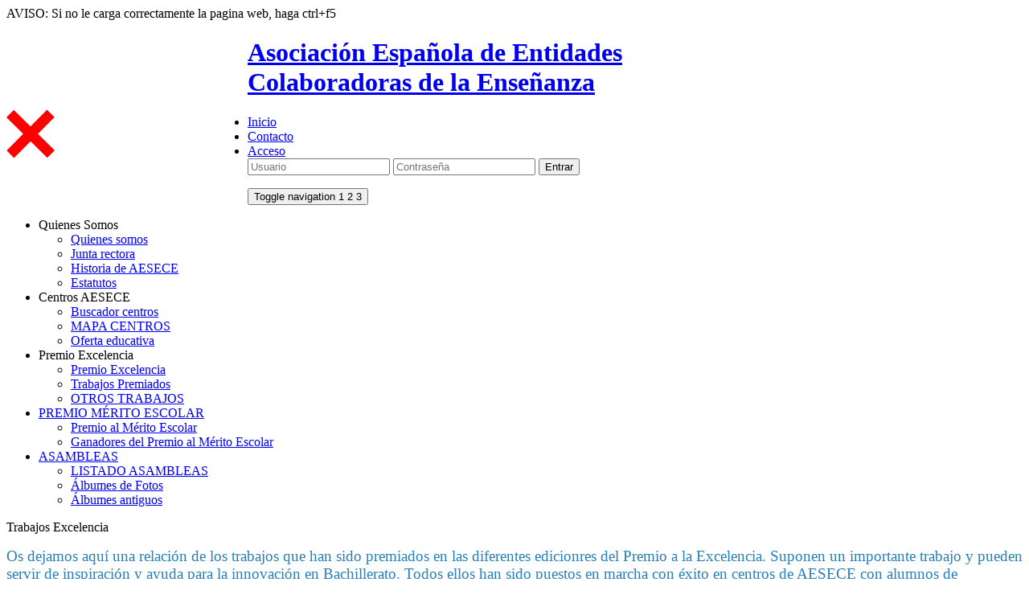

--- FILE ---
content_type: text/html; charset=UTF-8
request_url: https://aesece.es/pagina.php?p_menuwebcontenido_id=16
body_size: 6062
content:
<div id="lightbox" style="display:none;"><div id="content" class="content_info"><div></div><div id="info_lightbox" class="info_lightbox"> <span>AVISO: Si no le carga correctamente la pagina web, haga ctrl+f5</span></div><p style="float:left;cursor:pointer;" id="cerrar_lightbox_v2"><br><br><br><svg xmlns="http://www.w3.org/2000/svg" fill="red" width="20%" height="20%" viewBox="0 0 24 24" data-darkreader-inline-fill="" style="--darkreader-inline-fill:#ff1a1a;"><path d="M24 20.188l-8.315-8.209 8.2-8.282-3.697-3.697-8.212 8.318-8.31-8.203-3.666 3.666 8.321 8.24-8.206 8.313 3.666 3.666 8.237-8.318 8.285 8.203z"></path></svg></p></div></div><!--No: HTTPS[on]-[https]-[https://aesece.es/pagina.php?p_menuwebcontenido_id=16] -->
<!DOCTYPE html PUBLIC "-//W3C//DTD XHTML 1.0 Transitional//EN" "https://www.w3.org/TR/xhtml1/DTD/xhtml1-transitional.dtd">
<html xmlns="https://www.w3.org/1999/xhtml">
<head>
<meta charset="utf-8">
<meta http-equiv="X-UA-Compatible" content="IE=edge">
<meta name="viewport" content="width=device-width, initial-scale=1, maximum-scale=1">
<link href="/lib/css/bootstrap.min.css" rel="stylesheet">
<!--<link href="/lib/bxslider/jquery.bxslider.css" rel="stylesheet">-->
<link href="/lib/bxslider-4-4.2.12/jquery.bxslider.css" rel="stylesheet" />
<link href="/lib/css/custom.css" rel="stylesheet">
<link href="/lib/css/custom.aesece.css" rel="stylesheet">
<link rel="stylesheet" href="//maxcdn.bootstrapcdn.com/font-awesome/4.3.0/css/font-awesome.min.css">

<title>Trabajos Excelencia :: ASOCIACIÓN ESPAÑOLA DE ENTIDADES COLABORADORAS DE LA ENSEÑANZA</title>
<meta name="keywords" content="Trabajos Excelencia :: ASOCIACIÓN ESPAÑOLA DE ENTIDADES COLABORADORAS DE LA ENSEÑANZA" />
<meta name="description" content="Trabajos Excelencia :: ASOCIACIÓN ESPAÑOLA DE ENTIDADES COLABORADORAS DE LA ENSEÑANZA"/>
<meta name="author" content="Internet Lyonsoft">
<link rel="shortcut icon" type="image/x-icon" href="/favicon.ico">

<script type="text/javascript">
  var _gaq = _gaq || [];
  _gaq.push(['_setAccount', 'UA-31791004-1']);
  _gaq.push(['_trackPageview']);

  (function() {
    var ga = document.createElement('script'); ga.type = 'text/javascript'; ga.async = true;
    ga.src = ('https:' == document.location.protocol ? 'https://ssl' : 'http://www') + '.google-analytics.com/ga.js';
    var s = document.getElementsByTagName('script')[0]; s.parentNode.insertBefore(ga, s);
  })();
</script>
</head>

<body>

<header class="page-header">
    <div class="container">

        <div class="row" id="cabecera-principal">

        <a href="/index.php" id="logo">
        <h1 class="titulo_nombre">Asociación Española de Entidades<br />Colaboradoras de la Enseñanza</h1>
        </a>

        <div id="cabecera-principal-barra1">
        <ul class="nav nav-pills" id="menu-secundario">
            <li><a href="/index.php">Inicio</a></li>
<li><a href="/pagina.php?p_menuwebcontenido_id=2">Contacto</a></li>

            <li class="acceso">
              <a href="#"><i class="glyphicon glyphicon-lock"></i> Acceso</a>
              <div class="login-dropdown">
                  <form method="post" action="/extranet/login.php">
                      <input type="text" name="p_usuario" placeholder="Usuario">
                      <input type="password" name="p_clave" placeholder="Contraseña">
                      <input type="submit" name="login" value="Entrar">
                  </form>
              </div>
            </li>
        </ul>

        </div>

        <div id="cabecera-principal-barra-social">
            <a href="https://twitter.com/aesece_Es" target="_new" title="twitter"><div id="ico-twitter"></div></a>
            <!--<a href="" target="_new" title="linkedin"><div id="ico-linkedin"></div></a>-->
        </div>

        </div>
    </div>
</header>

<section id="wrap" class="container">
    <div class="row">
    	<!-- APERTURA - MENU NAVEGACION PRINCIPAL -->
        <nav class="navbar">
            <div class="navbar-header">
                <button type="button" data-target="#menu-principal" data-toggle="collapse" class="navbar-toggle">
                    <span class="sr-only">Toggle navigation</span>
                    <span class="icon-bar">1</span>
                    <span class="icon-bar">2</span>
                    <span class="icon-bar">3</span>
                </button>
            </div>
            <div id="menu-principal" class="navbar-collapse collapse">
                          <ul class="nav">
<li class="dropdown">
<a  class="dropdown-toggle" data-toggle="dropdown" role="button" aria-expanded="false">Quienes Somos <span class="caret"></span></a>
<ul class="dropdown-menu" role="menu">
<li><a href="/pagina.php?p_menuwebcontenido_id=1">Quienes somos</a></li>

<li><a href="/info.php?p_info=CARGOS">Junta rectora</a></li>

<li><a href="/pagina.php?p_menuwebcontenido_id=21">Historia de AESECE</a></li>

<li><a href="/ilsupload/06_000002_00_es.pdf" target="_new">Estatutos</a></li>

</ul></li>
<li class="dropdown">
<a  class="dropdown-toggle" data-toggle="dropdown" role="button" aria-expanded="false">Centros AESECE <span class="caret"></span></a>
<ul class="dropdown-menu" role="menu">
<li><a href="/colegios.php?p_info=COLEGIOS">Buscador  centros</a></li>

<li><a href="/colegios.php?p_info=COLEGIOSMAPA">MAPA CENTROS</a></li>

<li><a href="/pagina.php?p_menuwebcontenido_id=17">Oferta educativa</a></li>

</ul></li>
<li class="dropdown">
<a  class="dropdown-toggle" data-toggle="dropdown" role="button" aria-expanded="false">Premio Excelencia <span class="caret"></span></a>
<ul class="dropdown-menu" role="menu">
<li><a href="/pagina.php?p_menuwebcontenido_id=7">Premio Excelencia</a></li>

<li><a href="/pagina.php?p_menuwebcontenido_id=16">Trabajos Premiados</a></li>

<li><a href="/pagina.php?p_menuwebcontenido_id=19">OTROS TRABAJOS</a></li>

</ul></li>
<li class="dropdown">
<a  href="/pagina.php?p_menuwebcontenido_id=18" class="dropdown-toggle" data-toggle="dropdown" role="button" aria-expanded="false">PREMIO MÉRITO ESCOLAR <span class="caret"></span></a>
<ul class="dropdown-menu" role="menu">
<li><a href="/pagina.php?p_menuwebcontenido_id=18">Premio al Mérito Escolar</a></li>

<li><a href="/pagina.php?p_menuwebcontenido_id=20">Ganadores del Premio al Mérito Escolar</a></li>

</ul></li>
<li class="dropdown">
<a  href="http://www.aesece.es/info.php?p_info=DOCUMENTOS" class="dropdown-toggle" data-toggle="dropdown" role="button" aria-expanded="false">ASAMBLEAS <span class="caret"></span></a>
<ul class="dropdown-menu" role="menu">
<li><a href="/asamblea.php">LISTADO ASAMBLEAS</a></li>

<li><a href="https://www.flickr.com/photos/195782616@N05/albums" target="_new">Álbumes de Fotos</a></li>

<li><a href="/info.php?p_info=ALBUMES">Álbumes antiguos</a></li>
</ul></li>
				</ul>
            </div>
        </nav>
        <!-- CIERRE - MENU NAVEGACION PRINCIPAL -->
    </div>
<script>



</script><div class="row" id="separador-header"><span>Trabajos Excelencia</span></div><div class="row"><section class="col-md-12"><!-- APERTURA CONTENIDO --><article class="contenido"><div class="texto-noticia"><p><span style="color: #2880b9; font-family: montserrat; font-size: 18.6667px;">Os dejamos aqu&iacute; una relaci&oacute;n de los trabajos que han sido premiados en las diferentes edicionres del Premio a la Excelencia. S</span><span style="color: #2880b9; font-family: montserrat; font-size: 18.6667px;">uponen un importante trabajo y pueden servir de inspiraci&oacute;n y ayuda para la innovaci&oacute;n en Bachillerato. Todos ellos han sido puestos en marcha con &eacute;xito en centros de AESECE con alumnos de Bachillerato.&nbsp;</span></p>
<table style="border-collapse: collapse; width: 100%; border-color: #ffffff; border-style: solid;" border="1">
<tbody>
<tr>
<td style="width: 27.5724%;"><a style="text-align: -webkit-center;" title="Premio Excelencia XI" href="../../ilsupload/06_000158_00_es.pdf" target="_blank" rel="noopener"><img src="../../ilsupload/17_000141_00_es.JPG" alt="Portada24" width="240" height="320" /></a></td>
<td style="width: 72.4276%;">
<p><span style="font-family: montserrat; font-size: 14pt; color: #2880b9;">En <strong>2024</strong> result&oacute; premiado el trabajo <strong>Royal Academy of </strong><span style="background-color: #ecf0f1;"><span style="background-color: #ffffff;"><strong>Phisics</strong></span>,</span> presentado por Sara Mar&iacute;a del Rosario Ram&iacute;rez Mart&iacute;n, del centro <strong>Ave Mar&iacute;a Casa Madre</strong>.&nbsp;</span></p>
<p><span style="font-family: montserrat; font-size: 14pt; color: #2880b9;">El premio se entreg&oacute; en la Asamblea que tuvo lugar en Madrid-Carabanchel.&nbsp;</span></p>
<p><span style="font-size: 12pt;"><em><span style="font-family: montserrat; color: #2880b9;">El proyecto se basa en la emulaci&oacute;n de las Sociedades de Ciencias Europeas. La idea nace ante el ofrecimiento de impartir la materia F&iacute;sica en Bachillerato. Sab&iacute;a que me enfrentaba a tres dificultades b&aacute;sicas: el prejuicio de materia dif&iacute;cil, un pensamiento anal&iacute;tico no desarrollado a&uacute;n por parte del alumnado, y la implementaci&oacute;n normativa de las situaciones de aprendizaje. </span></em></span></p>
</td>
</tr>
<tr>
<td style="width: 27.5724%;"><strong style="font-family: helvetica; font-size: small; text-align: -webkit-center;"><a href="../../ilsupload/06_000155_00_es.pdf" target="_blank" rel="noopener"><img src="../../ilsupload/17_000140_00_es.JPG" alt="Portada23" width="240" height="320" /></a></strong></td>
<td style="width: 72.4276%;">
<p><span style="font-family: montserrat; font-size: 14pt; color: #2880b9;">En <strong>2023</strong> result&oacute; premiado el trabajo <strong>Museo Virtual de la mujer</strong>, presentado por <strong>V&iacute;ctor M. Mart&iacute;nez-Atienza de Dios</strong>, del centro <strong>Sagrado Coraz&oacute;n de Mislata (Valencia)</strong>. El proyecto hab&iacute;a sido realizado por un equipo de profesores formado tambi&eacute;n por Montserrat Berzosa, Vicente Casa&ntilde; y Leticia Sanch&iacute;s.&nbsp;</span><span style="font-family: montserrat; font-size: 14pt; color: #2880b9;">El premio se entreg&oacute; en la Asamblea que tuvo lugar en Granada.&nbsp;</span></p>
<p><span style="font-size: 12pt;"><em><span style="font-family: montserrat; color: #2880b9;">A pesar de los avances en materia de igualdad, y la mayor concienciaci&oacute;n en este terreno, lo cierto es que constatamos que nuestro alumnado a&uacute;n adolece de referentes femeninos en el curr&iacute;culum propio de las distintas asignaturas que estudian a lo largo de su etapa educativa. Esto supone que el papel de la mujer quede relegado a algo, la mayor&iacute;a de las veces, simb&oacute;lico. Inspirados/as por el movimiento &ldquo;No More Matildas&rdquo;, nos centramos en pensar en algo que nos diera la posibilidad de concienciar a nuestro alumnado sobre las dificultades que han&nbsp; tenido y siguen teniendo las mujeres para ser reconocidas, en los distintos &aacute;mbitos: social, cultural, cient&iacute;fico&hellip; y de la vida en general...</span></em></span></p>
</td>
</tr>
</tbody>
</table>
<p>&nbsp;</p>
<p><span style="color: #2880b9; font-family: montserrat; font-size: 18.6667px;">Adem&aacute;s, en a&ntilde;os anteriores, han resultado premiados los siguientes trabajos:&nbsp;</span></p>
<p style="text-align: center;">&nbsp;</p>
<table style="height: 1778px;" border="1" cellspacing="0" cellpadding="0" align="center">
<tbody>
<tr style="height: 86px;">
<td style="background-color: #3f65c0; width: 567px; height: 86px;" colspan="2" valign="top">
<p align="center"><span style="font-family: montserrat; color: #ffffff; font-size: medium;"><strong>Trabajos premiados Premio Excelencia</strong></span></p>
<p align="center"><span style="font-family: montserrat; color: #ffffff; font-size: medium;"><strong>Memorial D. Laurentino &Aacute;lvarez</strong></span></p>
</td>
</tr>
<tr style="height: 50px;">
<td style="background-color: #d2e0e4; height: 50px; width: 283px;">
<p align="center"><span style="font-family: montserrat; font-size: small; color: #3f7ab5;"><strong>A&ntilde;o 2014</strong></span></p>
</td>
<td style="background-color: #d2e0e4; height: 50px; width: 283px;">
<p align="center"><span style="font-family: montserrat; font-size: small; color: #3f7ab5;"><strong>A&ntilde;o 2015</strong></span></p>
</td>
</tr>
<tr style="height: 324px;" align="center" valign="middle">
<td style="height: 324px; width: 283px;" valign="top"><a href="../../ilsupload/06_000112_00_es.pdf" target="_blank" rel="noopener"><img title="Portada2014" src="../../ilsupload/17_000119_00_es.JPG" alt="Portada2014" width="240" height="320" /></a></td>
<td style="height: 324px; width: 283px;" valign="top"><a href="../../ilsupload/06_000113_00_es.pdf" target="_blank" rel="noopener"><img title="portada2015" src="../../ilsupload/17_000120_00_es.JPG" alt="portada2015" width="240" height="320" /></a></td>
</tr>
<tr style="height: 50px;">
<td style="background-color: #d2e0e4; height: 50px; width: 283px;">
<p align="center"><span style="font-family: montserrat; font-size: small; color: #3f7ab5;"><strong>A&ntilde;o 2016</strong></span></p>
</td>
<td style="background-color: #d2e0e4; height: 50px; width: 283px;">
<p align="center"><span style="font-family: montserrat; font-size: small; color: #3f7ab5;"><strong>A&ntilde;o 2017</strong></span></p>
</td>
</tr>
<tr style="height: 356px;" align="center" valign="middle">
<td style="height: 356px; width: 283px;" valign="top">
<p align="center"><span style="font-family: helvetica; font-size: small; color: #3f7ab5;"><strong>&nbsp;<a href="../../ilsupload/06_000114_00_es.pdf" target="_blank" rel="noopener"><img title="Portada2016" src="../../ilsupload/17_000121_00_es.JPG" alt="Portada2016" width="240" height="320" /></a></strong></span></p>
</td>
<td style="height: 356px; width: 283px;" valign="top">
<p align="center"><span style="font-family: helvetica; font-size: small; color: #3f7ab5;"><strong><a href="../../ilsupload/06_000115_00_es.pdf" target="_blank" rel="noopener"><img title="Portada2017" src="../../ilsupload/17_000122_00_es.JPG" alt="Portada2017" width="240" height="320" /></a>&nbsp;</strong></span></p>
</td>
</tr>
<tr style="height: 50px;">
<td style="background-color: #d2e0e4; height: 50px; width: 283px;">
<p align="center"><span style="font-family: montserrat; font-size: small; color: #3f7ab5;"><strong>A&ntilde;o 2018</strong></span></p>
</td>
<td style="background-color: #d2e0e4; height: 50px; width: 283px;">
<p align="center"><span style="font-family: montserrat; font-size: small; color: #3f7ab5;"><strong>A&ntilde;o 2019&nbsp;</strong></span></p>
</td>
</tr>
<tr style="height: 356px;" align="center" valign="middle">
<td style="height: 356px; width: 283px;" valign="top">
<p align="center"><span style="font-family: helvetica; font-size: small;"><strong>&nbsp;</strong></span><strong style="font-family: helvetica; font-size: small;">&nbsp;<a href="../../ilsupload/06_000119_00_es.pdf"><img title="Portada2018" src="../../ilsupload/17_000123_00_es.jpg" alt="Portada2018" width="240" height="320" /></a></strong></p>
</td>
<td style="height: 356px; width: 283px;" valign="top">
<p align="center"><span style="font-family: helvetica; font-size: small;"><strong>&nbsp;</strong></span><strong style="font-family: helvetica; font-size: small;">&nbsp;<a href="../../ilsupload/06_000125_00_es.pdf" target="_blank" rel="noopener"><img title="Portada2019" src="../../ilsupload/17_000125_00_es.jpg" alt="Portada2019" width="240" height="320" /></a></strong></p>
</td>
</tr>
<tr style="height: 50px;">
<td style="background-color: #d2e0e4; height: 50px; width: 283px;">
<p align="center"><span style="color: #2880b9;"><strong><span style="font-family: montserrat; font-size: small;">A&ntilde;o 2020</span></strong></span></p>
</td>
<td style="background-color: #d2e0e4; height: 50px; width: 283px;">
<p align="center"><span style="color: #2880b9;"><strong><span style="font-family: montserrat; font-size: small;">A&ntilde;o 2022</span></strong></span></p>
</td>
</tr>
<tr style="height: 356px;">
<td style="height: 356px; width: 283px;">
<p align="center"><span style="font-family: helvetica; font-size: small;"><strong><a title="VII Premio Excelencia" href="../../ilsupload/06_000131_00_es.pdf" target="_blank" rel="noopener"><img src="../../ilsupload/17_000138_00_es.jpg" alt="Portada2020" width="240" height="320" /></a><br /></strong></span></p>
</td>
<td style="height: 356px; width: 283px;">
<p align="center"><span style="font-family: helvetica; font-size: small;"><strong><a title="IX Convocatoria" href="../../ilsupload/06_000154_00_es.pdf" target="_blank" rel="noopener"><img src="../../ilsupload/17_000139_00_es.jpg" alt="Portada2022" width="240" height="320" /></a><br /></strong></span></p>
</td>
</tr>
</tbody>
</table>
<p>&nbsp;</p>
<p style="text-align: center;"><img style="text-align: center;" title="Premio Excelencia" src="../../ilsupload/17_000057_00_es.png" alt="Premio Excelencia" width="128" height="155" /></p></div><div class="fotoabajo"><img src="/ilsupload/16_000016_01_es.png" width="800" alt="Foto abajo" /></div></article><!-- CIERRE CONTENIDO --></section></div><div class="row">
  <div class="col-md-12">
    <h2 class="titulo-entidades-colaboradoras">Entidades Colaboradoras</h2>
  <ul class="iconos-enlaces">
<li>
<a href="http://www.escuelascatolicas.es/Paginas/default.aspx" target="_new"><img src="/ilsupload/03_000002_00_es.png" width="110" alt="Escuelas Católicas" title="Escuelas Católicas" /></a>
</li>
<li>
<a href="https://www.ecmadrid.org/" target="_new"><img src="/ilsupload/03_000034_00_es.jpg" width="110" alt="Escuelas Católicas Madrid" title="Escuelas Católicas Madrid" /></a>
</li>
<li>
<a href="https://www.fundacionedelvives.org/es" target="_new"><img src="/ilsupload/03_000036_00_es.png" width="110" alt="Fundación Edelvives" title="Fundación Edelvives" /></a>
</li>
<li>
<a href="https://www.aprendemaniadocente.com/" target="_new"><img src="/ilsupload/03_000035_00_es.png" width="110" alt="Aprendemanía Doccente" title="Aprendemanía Doccente" /></a>
</li>
<li>
<a href="https://www.anayaeducacion.es/" target="_new"><img src="/ilsupload/03_000037_00_es.jpg" width="110" alt="Anaya" title="Anaya" /></a>
</li>
<li>
<a href="https://www.bonetconsulting.com/" target="_new"><img src="/ilsupload/03_000038_00_es.png" width="110" alt="Bonet" title="Bonet" /></a>
</li>
  </ul>
  </div>
</div>
<div align="right"><img class="contador" alt="Contador de visitas: 1640687" title="Contador de visitas: 1640687" src="/ilsweb/img/contador/cont2/1.gif"><img class="contador" alt="Contador de visitas: 1640687" title="Contador de visitas: 1640687" src="/ilsweb/img/contador/cont2/6.gif"><img class="contador" alt="Contador de visitas: 1640687" title="Contador de visitas: 1640687" src="/ilsweb/img/contador/cont2/4.gif"><img class="contador" alt="Contador de visitas: 1640687" title="Contador de visitas: 1640687" src="/ilsweb/img/contador/cont2/0.gif"><img class="contador" alt="Contador de visitas: 1640687" title="Contador de visitas: 1640687" src="/ilsweb/img/contador/cont2/6.gif"><img class="contador" alt="Contador de visitas: 1640687" title="Contador de visitas: 1640687" src="/ilsweb/img/contador/cont2/8.gif"><img class="contador" alt="Contador de visitas: 1640687" title="Contador de visitas: 1640687" src="/ilsweb/img/contador/cont2/7.gif"></div>
</section>

<footer class="page-footer">
	<div class="container">
    	<div class="col-md-4">&copy; AESECE</div>
        <div class="col-md-8">
            <ul class="enlaces-footer">
                <li><a href="/pagina.php?p_menuwebcontenido_id=2">Contacto</a></li>
                <li><a href="/pagina.php?p_menuwebcontenido_id=3">Privacidad y aviso legal</a></li>
                <li><a href="/pagina.php?p_menuwebcontenido_id=14">Normativa de Cookies</a></li>
            </ul>
        </div>
    </div>
</footer>

    <script src="https://code.jquery.com/jquery-3.6.0.min.js" integrity="sha256-/xUj+3OJU5yExlq6GSYGSHk7tPXikynS7ogEvDej/m4=" crossorigin="anonymous"></script>
    <!--<script src="https://ajax.googleapis.com/ajax/libs/jquery/1.11.2/jquery.min.js"></script>-->
    <!--<script src="/lib/js/jssor.slider.mini.js"></script>-->
    <!--<script src="/lib/bxslider/jquery.bxslider.min.js"></script>-->
    <script src="/lib/bxslider-4-4.2.12/jquery.bxslider.min.js"></script>
    <script src="/lib/js/bootstrap.min.js"></script>
    <script src="/lib/js/scripts.js"></script>

    <script>$(function(){
        if(localStorage.getItem('avisado')) return;
        else{
            localStorage.setItem('avisado', 'true');
            $('#lightbox').show();
            $('#lightbox').on('click',function(){
                $('#lightbox').hide();
            })
        }
        
    })</script>
</body>
</html>
